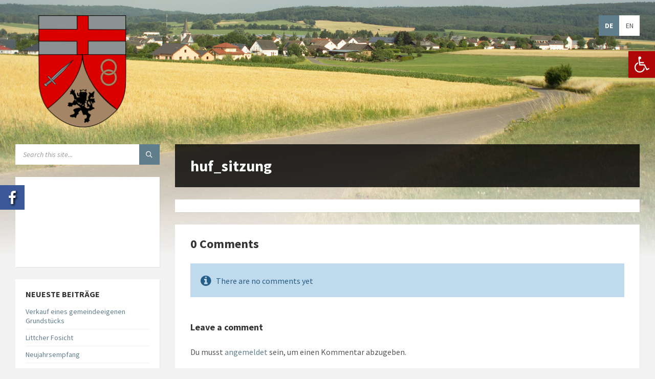

--- FILE ---
content_type: text/css
request_url: https://www.grosslittgen.de/wp-content/google-fonts/source-sans-pro.css?ver=9dbeb9de23d35e98897a8604bad82abb
body_size: 13500
content:
/* source-sans-pro - normal - 200 */
@font-face {
  font-family: 'Source Sans Pro';
  font-style: normal;
  font-weight: 200;
  font-display: swap;
  src: url('https://www.grosslittgen.de/wp-content/google-fonts/source-sans-pro/source-sans-pro-v21-latin-200.eot'); /* IE9 Compat Modes */
  src: local(''),
       url('https://www.grosslittgen.de/wp-content/google-fonts/source-sans-pro/source-sans-pro-v21-latin-200.eot?#iefix') format('embedded-opentype'), /* IE6-IE8 */
       url('https://www.grosslittgen.de/wp-content/google-fonts/source-sans-pro/source-sans-pro-v21-latin-200.woff2') format('woff2'), /* Super Modern Browsers */
       url('https://www.grosslittgen.de/wp-content/google-fonts/source-sans-pro/source-sans-pro-v21-latin-200.woff') format('woff'), /* Modern Browsers */
       url('https://www.grosslittgen.de/wp-content/google-fonts/source-sans-pro/source-sans-pro-v21-latin-200.ttf') format('truetype'), /* Safari, Android, iOS */
       url('https://www.grosslittgen.de/wp-content/google-fonts/source-sans-pro/source-sans-pro-v21-latin-200.svg#OpenSans') format('svg'); /* Legacy iOS */
}

/* source-sans-pro - italic - 200 */
@font-face {
  font-family: 'Source Sans Pro';
  font-style: italic;
  font-weight: 200;
  font-display: swap;
  src: url('https://www.grosslittgen.de/wp-content/google-fonts/source-sans-pro/source-sans-pro-v21-latin-200italic.eot'); /* IE9 Compat Modes */
  src: local(''),
       url('https://www.grosslittgen.de/wp-content/google-fonts/source-sans-pro/source-sans-pro-v21-latin-200italic.eot?#iefix') format('embedded-opentype'), /* IE6-IE8 */
       url('https://www.grosslittgen.de/wp-content/google-fonts/source-sans-pro/source-sans-pro-v21-latin-200italic.woff2') format('woff2'), /* Super Modern Browsers */
       url('https://www.grosslittgen.de/wp-content/google-fonts/source-sans-pro/source-sans-pro-v21-latin-200italic.woff') format('woff'), /* Modern Browsers */
       url('https://www.grosslittgen.de/wp-content/google-fonts/source-sans-pro/source-sans-pro-v21-latin-200italic.ttf') format('truetype'), /* Safari, Android, iOS */
       url('https://www.grosslittgen.de/wp-content/google-fonts/source-sans-pro/source-sans-pro-v21-latin-200italic.svg#OpenSans') format('svg'); /* Legacy iOS */
}

/* source-sans-pro - normal - 300 */
@font-face {
  font-family: 'Source Sans Pro';
  font-style: normal;
  font-weight: 300;
  font-display: swap;
  src: url('https://www.grosslittgen.de/wp-content/google-fonts/source-sans-pro/source-sans-pro-v21-latin-300.eot'); /* IE9 Compat Modes */
  src: local(''),
       url('https://www.grosslittgen.de/wp-content/google-fonts/source-sans-pro/source-sans-pro-v21-latin-300.eot?#iefix') format('embedded-opentype'), /* IE6-IE8 */
       url('https://www.grosslittgen.de/wp-content/google-fonts/source-sans-pro/source-sans-pro-v21-latin-300.woff2') format('woff2'), /* Super Modern Browsers */
       url('https://www.grosslittgen.de/wp-content/google-fonts/source-sans-pro/source-sans-pro-v21-latin-300.woff') format('woff'), /* Modern Browsers */
       url('https://www.grosslittgen.de/wp-content/google-fonts/source-sans-pro/source-sans-pro-v21-latin-300.ttf') format('truetype'), /* Safari, Android, iOS */
       url('https://www.grosslittgen.de/wp-content/google-fonts/source-sans-pro/source-sans-pro-v21-latin-300.svg#OpenSans') format('svg'); /* Legacy iOS */
}

/* source-sans-pro - normal - 400 */
@font-face {
  font-family: 'Source Sans Pro';
  font-style: normal;
  font-weight: 400;
  font-display: swap;
  src: url('https://www.grosslittgen.de/wp-content/google-fonts/source-sans-pro/source-sans-pro-v21-latin-regular.eot'); /* IE9 Compat Modes */
  src: local(''),
       url('https://www.grosslittgen.de/wp-content/google-fonts/source-sans-pro/source-sans-pro-v21-latin-regular.eot?#iefix') format('embedded-opentype'), /* IE6-IE8 */
       url('https://www.grosslittgen.de/wp-content/google-fonts/source-sans-pro/source-sans-pro-v21-latin-regular.woff2') format('woff2'), /* Super Modern Browsers */
       url('https://www.grosslittgen.de/wp-content/google-fonts/source-sans-pro/source-sans-pro-v21-latin-regular.woff') format('woff'), /* Modern Browsers */
       url('https://www.grosslittgen.de/wp-content/google-fonts/source-sans-pro/source-sans-pro-v21-latin-regular.ttf') format('truetype'), /* Safari, Android, iOS */
       url('https://www.grosslittgen.de/wp-content/google-fonts/source-sans-pro/source-sans-pro-v21-latin-regular.svg#OpenSans') format('svg'); /* Legacy iOS */
}

/* source-sans-pro - italic - 300 */
@font-face {
  font-family: 'Source Sans Pro';
  font-style: italic;
  font-weight: 300;
  font-display: swap;
  src: url('https://www.grosslittgen.de/wp-content/google-fonts/source-sans-pro/source-sans-pro-v21-latin-300italic.eot'); /* IE9 Compat Modes */
  src: local(''),
       url('https://www.grosslittgen.de/wp-content/google-fonts/source-sans-pro/source-sans-pro-v21-latin-300italic.eot?#iefix') format('embedded-opentype'), /* IE6-IE8 */
       url('https://www.grosslittgen.de/wp-content/google-fonts/source-sans-pro/source-sans-pro-v21-latin-300italic.woff2') format('woff2'), /* Super Modern Browsers */
       url('https://www.grosslittgen.de/wp-content/google-fonts/source-sans-pro/source-sans-pro-v21-latin-300italic.woff') format('woff'), /* Modern Browsers */
       url('https://www.grosslittgen.de/wp-content/google-fonts/source-sans-pro/source-sans-pro-v21-latin-300italic.ttf') format('truetype'), /* Safari, Android, iOS */
       url('https://www.grosslittgen.de/wp-content/google-fonts/source-sans-pro/source-sans-pro-v21-latin-300italic.svg#OpenSans') format('svg'); /* Legacy iOS */
}

/* source-sans-pro - italic - 400 */
@font-face {
  font-family: 'Source Sans Pro';
  font-style: italic;
  font-weight: 400;
  font-display: swap;
  src: url('https://www.grosslittgen.de/wp-content/google-fonts/source-sans-pro/source-sans-pro-v21-latin-italic.eot'); /* IE9 Compat Modes */
  src: local(''),
       url('https://www.grosslittgen.de/wp-content/google-fonts/source-sans-pro/source-sans-pro-v21-latin-italic.eot?#iefix') format('embedded-opentype'), /* IE6-IE8 */
       url('https://www.grosslittgen.de/wp-content/google-fonts/source-sans-pro/source-sans-pro-v21-latin-italic.woff2') format('woff2'), /* Super Modern Browsers */
       url('https://www.grosslittgen.de/wp-content/google-fonts/source-sans-pro/source-sans-pro-v21-latin-italic.woff') format('woff'), /* Modern Browsers */
       url('https://www.grosslittgen.de/wp-content/google-fonts/source-sans-pro/source-sans-pro-v21-latin-italic.ttf') format('truetype'), /* Safari, Android, iOS */
       url('https://www.grosslittgen.de/wp-content/google-fonts/source-sans-pro/source-sans-pro-v21-latin-italic.svg#OpenSans') format('svg'); /* Legacy iOS */
}

/* source-sans-pro - italic - 600 */
@font-face {
  font-family: 'Source Sans Pro';
  font-style: italic;
  font-weight: 600;
  font-display: swap;
  src: url('https://www.grosslittgen.de/wp-content/google-fonts/source-sans-pro/source-sans-pro-v21-latin-600italic.eot'); /* IE9 Compat Modes */
  src: local(''),
       url('https://www.grosslittgen.de/wp-content/google-fonts/source-sans-pro/source-sans-pro-v21-latin-600italic.eot?#iefix') format('embedded-opentype'), /* IE6-IE8 */
       url('https://www.grosslittgen.de/wp-content/google-fonts/source-sans-pro/source-sans-pro-v21-latin-600italic.woff2') format('woff2'), /* Super Modern Browsers */
       url('https://www.grosslittgen.de/wp-content/google-fonts/source-sans-pro/source-sans-pro-v21-latin-600italic.woff') format('woff'), /* Modern Browsers */
       url('https://www.grosslittgen.de/wp-content/google-fonts/source-sans-pro/source-sans-pro-v21-latin-600italic.ttf') format('truetype'), /* Safari, Android, iOS */
       url('https://www.grosslittgen.de/wp-content/google-fonts/source-sans-pro/source-sans-pro-v21-latin-600italic.svg#OpenSans') format('svg'); /* Legacy iOS */
}

/* source-sans-pro - normal - 600 */
@font-face {
  font-family: 'Source Sans Pro';
  font-style: normal;
  font-weight: 600;
  font-display: swap;
  src: url('https://www.grosslittgen.de/wp-content/google-fonts/source-sans-pro/source-sans-pro-v21-latin-600.eot'); /* IE9 Compat Modes */
  src: local(''),
       url('https://www.grosslittgen.de/wp-content/google-fonts/source-sans-pro/source-sans-pro-v21-latin-600.eot?#iefix') format('embedded-opentype'), /* IE6-IE8 */
       url('https://www.grosslittgen.de/wp-content/google-fonts/source-sans-pro/source-sans-pro-v21-latin-600.woff2') format('woff2'), /* Super Modern Browsers */
       url('https://www.grosslittgen.de/wp-content/google-fonts/source-sans-pro/source-sans-pro-v21-latin-600.woff') format('woff'), /* Modern Browsers */
       url('https://www.grosslittgen.de/wp-content/google-fonts/source-sans-pro/source-sans-pro-v21-latin-600.ttf') format('truetype'), /* Safari, Android, iOS */
       url('https://www.grosslittgen.de/wp-content/google-fonts/source-sans-pro/source-sans-pro-v21-latin-600.svg#OpenSans') format('svg'); /* Legacy iOS */
}

/* source-sans-pro - normal - 700 */
@font-face {
  font-family: 'Source Sans Pro';
  font-style: normal;
  font-weight: 700;
  font-display: swap;
  src: url('https://www.grosslittgen.de/wp-content/google-fonts/source-sans-pro/source-sans-pro-v21-latin-700.eot'); /* IE9 Compat Modes */
  src: local(''),
       url('https://www.grosslittgen.de/wp-content/google-fonts/source-sans-pro/source-sans-pro-v21-latin-700.eot?#iefix') format('embedded-opentype'), /* IE6-IE8 */
       url('https://www.grosslittgen.de/wp-content/google-fonts/source-sans-pro/source-sans-pro-v21-latin-700.woff2') format('woff2'), /* Super Modern Browsers */
       url('https://www.grosslittgen.de/wp-content/google-fonts/source-sans-pro/source-sans-pro-v21-latin-700.woff') format('woff'), /* Modern Browsers */
       url('https://www.grosslittgen.de/wp-content/google-fonts/source-sans-pro/source-sans-pro-v21-latin-700.ttf') format('truetype'), /* Safari, Android, iOS */
       url('https://www.grosslittgen.de/wp-content/google-fonts/source-sans-pro/source-sans-pro-v21-latin-700.svg#OpenSans') format('svg'); /* Legacy iOS */
}

/* source-sans-pro - italic - 700 */
@font-face {
  font-family: 'Source Sans Pro';
  font-style: italic;
  font-weight: 700;
  font-display: swap;
  src: url('https://www.grosslittgen.de/wp-content/google-fonts/source-sans-pro/source-sans-pro-v21-latin-700italic.eot'); /* IE9 Compat Modes */
  src: local(''),
       url('https://www.grosslittgen.de/wp-content/google-fonts/source-sans-pro/source-sans-pro-v21-latin-700italic.eot?#iefix') format('embedded-opentype'), /* IE6-IE8 */
       url('https://www.grosslittgen.de/wp-content/google-fonts/source-sans-pro/source-sans-pro-v21-latin-700italic.woff2') format('woff2'), /* Super Modern Browsers */
       url('https://www.grosslittgen.de/wp-content/google-fonts/source-sans-pro/source-sans-pro-v21-latin-700italic.woff') format('woff'), /* Modern Browsers */
       url('https://www.grosslittgen.de/wp-content/google-fonts/source-sans-pro/source-sans-pro-v21-latin-700italic.ttf') format('truetype'), /* Safari, Android, iOS */
       url('https://www.grosslittgen.de/wp-content/google-fonts/source-sans-pro/source-sans-pro-v21-latin-700italic.svg#OpenSans') format('svg'); /* Legacy iOS */
}

/* source-sans-pro - normal - 900 */
@font-face {
  font-family: 'Source Sans Pro';
  font-style: normal;
  font-weight: 900;
  font-display: swap;
  src: url('https://www.grosslittgen.de/wp-content/google-fonts/source-sans-pro/source-sans-pro-v21-latin-900.eot'); /* IE9 Compat Modes */
  src: local(''),
       url('https://www.grosslittgen.de/wp-content/google-fonts/source-sans-pro/source-sans-pro-v21-latin-900.eot?#iefix') format('embedded-opentype'), /* IE6-IE8 */
       url('https://www.grosslittgen.de/wp-content/google-fonts/source-sans-pro/source-sans-pro-v21-latin-900.woff2') format('woff2'), /* Super Modern Browsers */
       url('https://www.grosslittgen.de/wp-content/google-fonts/source-sans-pro/source-sans-pro-v21-latin-900.woff') format('woff'), /* Modern Browsers */
       url('https://www.grosslittgen.de/wp-content/google-fonts/source-sans-pro/source-sans-pro-v21-latin-900.ttf') format('truetype'), /* Safari, Android, iOS */
       url('https://www.grosslittgen.de/wp-content/google-fonts/source-sans-pro/source-sans-pro-v21-latin-900.svg#OpenSans') format('svg'); /* Legacy iOS */
}

/* source-sans-pro - italic - 900 */
@font-face {
  font-family: 'Source Sans Pro';
  font-style: italic;
  font-weight: 900;
  font-display: swap;
  src: url('https://www.grosslittgen.de/wp-content/google-fonts/source-sans-pro/source-sans-pro-v21-latin-900italic.eot'); /* IE9 Compat Modes */
  src: local(''),
       url('https://www.grosslittgen.de/wp-content/google-fonts/source-sans-pro/source-sans-pro-v21-latin-900italic.eot?#iefix') format('embedded-opentype'), /* IE6-IE8 */
       url('https://www.grosslittgen.de/wp-content/google-fonts/source-sans-pro/source-sans-pro-v21-latin-900italic.woff2') format('woff2'), /* Super Modern Browsers */
       url('https://www.grosslittgen.de/wp-content/google-fonts/source-sans-pro/source-sans-pro-v21-latin-900italic.woff') format('woff'), /* Modern Browsers */
       url('https://www.grosslittgen.de/wp-content/google-fonts/source-sans-pro/source-sans-pro-v21-latin-900italic.ttf') format('truetype'), /* Safari, Android, iOS */
       url('https://www.grosslittgen.de/wp-content/google-fonts/source-sans-pro/source-sans-pro-v21-latin-900italic.svg#OpenSans') format('svg'); /* Legacy iOS */
}



--- FILE ---
content_type: image/svg+xml
request_url: https://www.grosslittgen.de/wp-content/uploads/2020/05/wappen_neu.svg
body_size: 7985
content:
<svg xmlns="http://www.w3.org/2000/svg" xmlns:xlink="http://www.w3.org/1999/xlink" id="wappen_Bild" data-name="wappen&#xA0;Bild" viewBox="0 0 165.82 211.96"><defs><style>.cls-1,.cls-13,.cls-8,.cls-9{fill:none;}.cls-2,.cls-5{fill:#8b9292;}.cls-2,.cls-3,.cls-4,.cls-5,.cls-6,.cls-7,.cls-8,.cls-9{stroke:#000;}.cls-13,.cls-2,.cls-3,.cls-4,.cls-5,.cls-6,.cls-7,.cls-8,.cls-9{stroke-miterlimit:10;}.cls-2,.cls-9{stroke-width:0.5px;}.cls-10,.cls-3{fill:#db0000;}.cls-4,.cls-7{fill:#a48666;}.cls-6,.cls-7,.cls-8{stroke-width:0.25px;}.cls-11{clip-path:url(#clip-path);}.cls-12{fill:#a38666;}.cls-13{stroke:#1d1d1b;stroke-width:0.11px;}</style><clipPath id="clip-path" transform="translate(-1.9 -2.21)"><rect class="cls-1" x="108.08" y="72.34" width="68" height="97.42"></rect></clipPath></defs><path class="cls-2" d="M-48,71.85" transform="translate(-1.9 -2.21)"></path><path class="cls-3" d="M2.41,76.13l82.74.58s4.72,47.5-66,102c-9.5-11.25-16.21-33.5-16.21-50.25C2.91,101.39,2.41,76.13,2.41,76.13Z" transform="translate(-1.9 -2.21)"></path><path class="cls-3" d="M167,76.55H85.54s-4,52,65.16,104.16C159.42,168.46,166.45,154,167,130,167.52,102.9,167,76.55,167,76.55Z" transform="translate(-1.9 -2.21)"></path><path class="cls-4" d="M19,178.71s61.2,77.33,131.7,2c-44.16-29.2-66.5-79.26-66-104.12C84.73,76.55,88.84,125.81,19,178.71Z" transform="translate(-1.9 -2.21)"></path><rect class="cls-5" x="0.51" y="0.55" width="164.61" height="73.79"></rect><polygon class="cls-3" points="72.89 0.58 73.14 26.38 0.69 26.14 0.69 48.86 72.81 49.04 72.81 74.33 94.1 74.33 94.1 48.7 164.97 48.7 164.97 27.05 94.43 26.72 94.27 0.5 72.89 0.58"></polygon><path class="cls-6" d="M79,153.38c-1.66,1.42-1.56-1.39-2.21-3.63-.75-2.58-1.87,0-1.88.42-.12,7.46,4.92,4.33,4.92,5.71,0,1.66-5.67,2.91-6.17.62a21.28,21.28,0,0,0-4-8.95s1-3.17.67-4.67c-2.5,4.66-4.54-1.21-5-1.21S64,145.88,64,145.88s-2.3-.42-2.3-.17a17.22,17.22,0,0,0,1.13,2.17l-1.5,3.67s3.3-.91,4.17-.17,3.41,1.79,4.2,9.75c0,0,4.87-.06,3.75,2.25-.7,1.46-.79-.71-2.87-.88,0,0-1.42-.66-4.33,5.46-.42.87-4.38-.67-5.84-.63a29.4,29.4,0,0,0-3,1.5c-.46.38,1.92.46,1.83,1.17,0,0-2.2,2.92-2.12,3.33s2.25.42,2.25.42l1.79,1.67a2.74,2.74,0,0,1,4.13-.38c1.33-1.16-.48-2.87,2.16-3.37a12.69,12.69,0,0,1,3.63.62c1,.29,1.75-2.58,3.08-1.5,0,0,7.2,3.88,7.5,7.17.13,1.37-1.46-.63-1.37-1,0,0-12.23,1.4-12.34,4.58-.08,2.59,2.75,2,2.29,5.13-.2,4.08-6.95,3.08-8.66,5.29,0,0-1.11,1.33,1.37,1.88.38.08.17,1.2.17,1.2l2.25-.7a13.36,13.36,0,0,0,1.54,1.08c.21,0,1.71-1.13,2.08-1.13s2.79,1.91,3.25,1.92c1.34,0,.3-6.12,5.55-7.33,0,0-.71-3-.46-3.34s3.25-3.83,5-3.83,3.91,9,4.5,9,3-.83,3.91-.66,3.09,1.16,2.92,3.41-.55,4.35-4.25,4.67c-1,.08.08,1.75.21,1.79l-.38,2.13s-1.33,3.25.42,3.25,1.13-1.75,3.21-1.63c1.71.1,1.08,1.13,2.21,1.13s.62-2,2.12-2.59,1.42,0,1.54-.66-1.29-1.59-1.2-3.29,2.95-5.71,3.12-7.46-5.26-2.29-5.21-6c0-3.13,3-2.13,4.25-2.21s3.09-3,8-3.75c0,0,.17-2.11-2.87-2.71-1.71-.33-1-3.33-1.54-5.25,0,0-3.63-6-2.5-6.54s3.5,4.77,3.68,5.71c1-.87,1.23-3.71,2.36-3.54,0,0,1.5.88,1.71.79a5,5,0,0,0,.25-2c-.05-.41-1.79-2.35-1.34-3.65s1-3.06-2.29-1.52c-1.71-.66-5.08-.08-5.29-.2,0,0-1.46-1.13,1.58-2.92s2.88-.71,2.21.79,1.7-.08,2.38-.87c1.41-1.67-.46-4,.33-4.8,0,0,1.83-5.87,1-6.24-.65-.28-4.58,3.9-5.46,3.95-.67.05-3.88-3-5.21-1.58.38,1.13,2.13,2.17,1.88,3.67s-2.6,2.86-2.75,6.16c0,0,.79,2.26.58,2.8s-1,2.4-2,2.37c-1.48,0-2.61-2.25-2.08-3.33.6-1.25.91-.92.94-1.61s-1.69-.77-1.15-2,1.65-.29,1.65-1.32c0-.66-1,0-.94-1.3,0,0,1.26-1.95,1.16-3.08-.15-1.78-2-2.06-2.15-3.31s1.44-4.65.56-5c-.66-.28-1.56,1.65-2.81,1.53s-2-1.38-3-1.34S84,144,83.23,144s-2.56-1.37-3.15-.78,1,2.1,1.06,3.22-2,2.81-2.06,3.94S79.46,153,79,153.38Z" transform="translate(-1.9 -2.21)"></path><path class="cls-7" d="M85.46,150.31a.63.63,0,1,1-.63-.56A.6.6,0,0,1,85.46,150.31Z" transform="translate(-1.9 -2.21)"></path><path class="cls-7" d="M82.5,147.23c-.3-.25-1.23-2.51-1-2.69s1.58.69,1.83.72,2.26-2,3.18-2.06c1.19,0,3.22,2.25,3.53,2.26s1.18-1.36,1.6-1.23-.53,2.9-1.06,3.06A52.51,52.51,0,0,1,82.5,147.23Z" transform="translate(-1.9 -2.21)"></path><path class="cls-7" d="M71.66,164.8c-.1.36,1,.84,1.75.87,2.21.09,2.87,2.25,3,2.59.34.66.21,2,1.09,2.16s1-1.12,1.45-1,1,2.75,1.84,2.67S82,171,82.41,170.8c1.38-.5,1.29,3.41,3,3.16,1.12-.15,1.21-1,1.71-1,1.38.16,3.52,5.54,7.63,5.54,3.29,0,3.61-1.25,3.66-2a2.14,2.14,0,0,0-1.62-1.79c-1.13-.25-2.09,1.5-2.59,1.2-.85-.49.55-2.58.17-3.79s-1-1.26-1.21-3.17c-.37-2.83.59-3,.63-4s-.71-1.33-1.54-1.33-1.68.12-1.71,1.21c0,1.37,1.16,1.75,1.08,2.5s-2.33-.63-2.42,2.33c0,1.88.67,2.29.63,3.29s-1,1-1.54.3-.17-2-1.29-2c-1.46,0-1,1.59-1.75,1.5-.42,0-.88-1.16-1.46-2s-.31-1.79-.75-1.79c-.92,0-1.71,1.13-2.09,1.13s-.87-2.92-1.62-2.92-1.37,1.18-1.79,1.08-.29-1.66-1.5-2.37c-.21-.12-1.73.26-2.42-.29C72.66,164.76,71.87,164.06,71.66,164.8Z" transform="translate(-1.9 -2.21)"></path><path class="cls-7" d="M97,164.67c.91-.11,1.82,3,2.85,3.14.33,0,.9,4.4-.15,4.86-.19.08-2.11.1-1.95-1.71,0-.5.25-1.33,0-1.54s-.3,1.29-1.63.63-1-2.39-.92-2.88C95.41,166.38,95.87,164.82,97,164.67Z" transform="translate(-1.9 -2.21)"></path><polygon class="cls-2" points="47.29 105.74 26.88 124.74 22.81 120.36 43 101.57 65.65 84.34 47.29 105.74"></polygon><path class="cls-2" d="M14.71,134.28h0a2.35,2.35,0,0,1,.42-3.27l9-6.93a2.33,2.33,0,0,1,3.27.42h0a2.33,2.33,0,0,1-.42,3.27l-9,6.93A2.33,2.33,0,0,1,14.71,134.28Z" transform="translate(-1.9 -2.21)"></path><path class="cls-8" d="M15,131a4.8,4.8,0,0,1,1.38.91c.61.62.89,1.56,1.63,2a.51.51,0,0,0,.17.33" transform="translate(-1.9 -2.21)"></path><path class="cls-2" d="M32.61,133.08l-13-13.83a1.33,1.33,0,0,1,.06-1.88h0a1.33,1.33,0,0,1,1.88,0l13,13.83a1.34,1.34,0,0,1,0,1.89h0A1.35,1.35,0,0,1,32.61,133.08Z" transform="translate(-1.9 -2.21)"></path><path class="cls-8" d="M17.61,129.32a4.56,4.56,0,0,1,2.93,3.23" transform="translate(-1.9 -2.21)"></path><path class="cls-2" d="M17.9,136.06c-.84.9-2.61.61-4-.65s-1.77-3-.93-3.92,2.62-.61,4,.66S18.74,135.16,17.9,136.06Z" transform="translate(-1.9 -2.21)"></path><path class="cls-8" d="M18.89,128.21a4.53,4.53,0,0,1,2.93,3.22" transform="translate(-1.9 -2.21)"></path><path class="cls-8" d="M16.54,130.31a4.53,4.53,0,0,1,2.93,3.22" transform="translate(-1.9 -2.21)"></path><path class="cls-8" d="M20.13,127.26a4.57,4.57,0,0,1,2.93,3.22" transform="translate(-1.9 -2.21)"></path><path class="cls-8" d="M21.55,126.08a4.57,4.57,0,0,1,2.92,3.23" transform="translate(-1.9 -2.21)"></path><path class="cls-8" d="M23.06,125.16A4.55,4.55,0,0,1,26,128.38" transform="translate(-1.9 -2.21)"></path><line class="cls-9" x1="65.7" y1="84.39" x2="26.28" y2="121.76"></line><path class="cls-10" d="M70.59,85.09a1.4,1.4,0,1,1-1.17-1.59A1.39,1.39,0,0,1,70.59,85.09Z" transform="translate(-1.9 -2.21)"></path><g class="cls-11"><g class="cls-11"><path class="cls-12" d="M146.82,110.17A15.51,15.51,0,0,1,144,112.9a11.54,11.54,0,1,1-15.49-2.73,11.53,11.53,0,0,1,12.56,0,11.5,11.5,0,0,0,2.93-2.72,15.35,15.35,0,0,0-18.42,0,15.71,15.71,0,0,0-6.3,12.64,15.51,15.51,0,1,0,31,0,15.82,15.82,0,0,0-3.48-9.92" transform="translate(-1.9 -2.21)"></path><path class="cls-13" d="M146.82,110.17A15.51,15.51,0,0,1,144,112.9a11.54,11.54,0,1,1-15.49-2.73,11.53,11.53,0,0,1,12.56,0,11.5,11.5,0,0,0,2.93-2.72,15.35,15.35,0,0,0-18.42,0,15.71,15.71,0,0,0-6.3,12.64,15.51,15.51,0,1,0,31,0A15.82,15.82,0,0,0,146.82,110.17Z" transform="translate(-1.9 -2.21)"></path><path class="cls-12" d="M134.79,84.54a15.76,15.76,0,0,0-12,25.63,15.79,15.79,0,0,1,2.82-2.72,11.82,11.82,0,0,1-2.42-7.2,11.63,11.63,0,1,1,23.26,0,11.82,11.82,0,0,1-2.42,7.2,11.51,11.51,0,0,1-15.49,2.72,11.72,11.72,0,0,0-2.93,2.73,15.35,15.35,0,0,0,18.42,0,15.51,15.51,0,0,0,2.82-2.73,15.78,15.78,0,0,0,3.48-9.92,15.61,15.61,0,0,0-15.51-15.71" transform="translate(-1.9 -2.21)"></path><path class="cls-13" d="M134.79,84.54a15.76,15.76,0,0,0-12,25.63,15.79,15.79,0,0,1,2.82-2.72,11.82,11.82,0,0,1-2.42-7.2,11.63,11.63,0,1,1,23.26,0,11.82,11.82,0,0,1-2.42,7.2,11.51,11.51,0,0,1-15.49,2.72,11.72,11.72,0,0,0-2.93,2.73,15.35,15.35,0,0,0,18.42,0,15.51,15.51,0,0,0,2.82-2.73,15.78,15.78,0,0,0,3.48-9.92A15.61,15.61,0,0,0,134.79,84.54Z" transform="translate(-1.9 -2.21)"></path></g></g></svg>